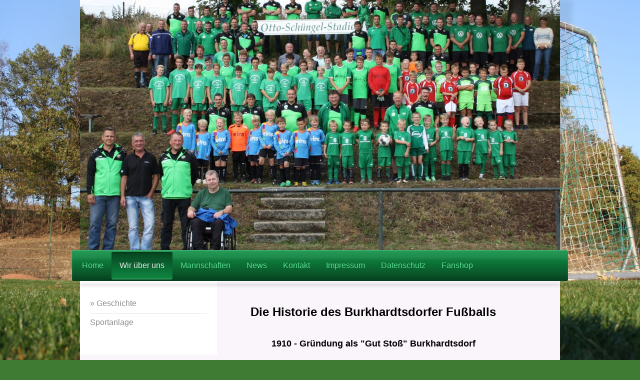

--- FILE ---
content_type: text/html; charset=UTF-8
request_url: https://www.fsv-burkhardtsdorf.de/wir-%C3%BCber-uns/geschichte/
body_size: 9826
content:
<!DOCTYPE html>
<html lang="de"  ><head prefix="og: http://ogp.me/ns# fb: http://ogp.me/ns/fb# business: http://ogp.me/ns/business#">
    <meta http-equiv="Content-Type" content="text/html; charset=utf-8"/>
    <meta name="generator" content="IONOS MyWebsite"/>
        
    <link rel="dns-prefetch" href="//cdn.website-start.de/"/>
    <link rel="dns-prefetch" href="//101.mod.mywebsite-editor.com"/>
    <link rel="dns-prefetch" href="https://101.sb.mywebsite-editor.com/"/>
    <link rel="shortcut icon" href="https://www.fsv-burkhardtsdorf.de/s/misc/favicon.png?1511911259"/>
        <link rel="apple-touch-icon" href="https://www.fsv-burkhardtsdorf.de/s/misc/touchicon.png?1511911259"/>
        <title>FSV Burkhardtsdorf 1910 e.V. - Geschichte</title>
    <style type="text/css">@media screen and (max-device-width: 1024px) {.diyw a.switchViewWeb {display: inline !important;}}</style>
    <style type="text/css">@media screen and (min-device-width: 1024px) {
            .mediumScreenDisabled { display:block }
            .smallScreenDisabled { display:block }
        }
        @media screen and (max-device-width: 1024px) { .mediumScreenDisabled { display:none } }
        @media screen and (max-device-width: 568px) { .smallScreenDisabled { display:none } }
                @media screen and (min-width: 1024px) {
            .mobilepreview .mediumScreenDisabled { display:block }
            .mobilepreview .smallScreenDisabled { display:block }
        }
        @media screen and (max-width: 1024px) { .mobilepreview .mediumScreenDisabled { display:none } }
        @media screen and (max-width: 568px) { .mobilepreview .smallScreenDisabled { display:none } }</style>
    <meta name="viewport" content="width=device-width, initial-scale=1, maximum-scale=1, minimal-ui"/>

<meta name="format-detection" content="telephone=no"/>
        <meta name="keywords" content="Fussball, FSV Burkhardtsdorf"/>
            <meta name="description" content="Neue Seite"/>
            <meta name="robots" content="index,follow"/>
        <link href="//cdn.website-start.de/templates/2033/style.css?1758547156484" rel="stylesheet" type="text/css"/>
    <link href="https://www.fsv-burkhardtsdorf.de/s/style/theming.css?1731567277" rel="stylesheet" type="text/css"/>
    <link href="//cdn.website-start.de/app/cdn/min/group/web.css?1758547156484" rel="stylesheet" type="text/css"/>
<link href="//cdn.website-start.de/app/cdn/min/moduleserver/css/de_DE/common,shoppingbasket?1758547156484" rel="stylesheet" type="text/css"/>
    <link href="//cdn.website-start.de/app/cdn/min/group/mobilenavigation.css?1758547156484" rel="stylesheet" type="text/css"/>
    <link href="https://101.sb.mywebsite-editor.com/app/logstate2-css.php?site=843078958&amp;t=1767939197" rel="stylesheet" type="text/css"/>

<script type="text/javascript">
    /* <![CDATA[ */
var stagingMode = '';
    /* ]]> */
</script>
<script src="https://101.sb.mywebsite-editor.com/app/logstate-js.php?site=843078958&amp;t=1767939197"></script>

    <link href="//cdn.website-start.de/templates/2033/print.css?1758547156484" rel="stylesheet" media="print" type="text/css"/>
    <script type="text/javascript">
    /* <![CDATA[ */
    var systemurl = 'https://101.sb.mywebsite-editor.com/';
    var webPath = '/';
    var proxyName = '';
    var webServerName = 'www.fsv-burkhardtsdorf.de';
    var sslServerUrl = 'https://www.fsv-burkhardtsdorf.de';
    var nonSslServerUrl = 'http://www.fsv-burkhardtsdorf.de';
    var webserverProtocol = 'http://';
    var nghScriptsUrlPrefix = '//101.mod.mywebsite-editor.com';
    var sessionNamespace = 'DIY_SB';
    var jimdoData = {
        cdnUrl:  '//cdn.website-start.de/',
        messages: {
            lightBox: {
    image : 'Bild',
    of: 'von'
}

        },
        isTrial: 0,
        pageId: 2084884    };
    var script_basisID = "843078958";

    diy = window.diy || {};
    diy.web = diy.web || {};

        diy.web.jsBaseUrl = "//cdn.website-start.de/s/build/";

    diy.context = diy.context || {};
    diy.context.type = diy.context.type || 'web';
    /* ]]> */
</script>

<script type="text/javascript" src="//cdn.website-start.de/app/cdn/min/group/web.js?1758547156484" crossorigin="anonymous"></script><script type="text/javascript" src="//cdn.website-start.de/s/build/web.bundle.js?1758547156484" crossorigin="anonymous"></script><script type="text/javascript" src="//cdn.website-start.de/app/cdn/min/group/mobilenavigation.js?1758547156484" crossorigin="anonymous"></script><script src="//cdn.website-start.de/app/cdn/min/moduleserver/js/de_DE/common,shoppingbasket?1758547156484"></script>
<script type="text/javascript" src="https://cdn.website-start.de/proxy/apps/a1tvb2/resource/dependencies/"></script><script type="text/javascript">
                    if (typeof require !== 'undefined') {
                        require.config({
                            waitSeconds : 10,
                            baseUrl : 'https://cdn.website-start.de/proxy/apps/a1tvb2/js/'
                        });
                    }
                </script><script type="text/javascript">if (window.jQuery) {window.jQuery_1and1 = window.jQuery;}</script>

<script type="text/javascript" src="http://www.fussball.de/static/layout/fbde2/egm//js/widget2.js">
</script>
<script type="text/javascript">if (window.jQuery_1and1) {window.jQuery = window.jQuery_1and1;}</script>
<script type="text/javascript" src="//cdn.website-start.de/app/cdn/min/group/pfcsupport.js?1758547156484" crossorigin="anonymous"></script>    <meta property="og:type" content="business.business"/>
    <meta property="og:url" content="https://www.fsv-burkhardtsdorf.de/wir-über-uns/geschichte/"/>
    <meta property="og:title" content="FSV Burkhardtsdorf 1910 e.V. - Geschichte"/>
            <meta property="og:description" content="Neue Seite"/>
                <meta property="og:image" content="https://www.fsv-burkhardtsdorf.de/s/img/emotionheader.jpg"/>
        <meta property="business:contact_data:country_name" content="Deutschland"/>
    <meta property="business:contact_data:street_address" content="Am Sportplatz 32a"/>
    <meta property="business:contact_data:locality" content="Burkhardtsdorf"/>
    
    <meta property="business:contact_data:email" content="webmaster@fsv-burkhardtsdorf.de"/>
    <meta property="business:contact_data:postal_code" content="09235"/>
    <meta property="business:contact_data:phone_number" content=" +49 3721/22919"/>
    
    
</head>


<body class="body diyBgActive  cc-pagemode-default diyfeSidebarLeft diy-market-de_DE" data-pageid="2084884" id="page-2084884">
    
    <div class="diyw">
        <div class="diyweb">
	<div class="diyfeMobileNav">
		
<nav id="diyfeMobileNav" class="diyfeCA diyfeCA2" role="navigation">
    <a title="Navigation aufklappen/zuklappen">Navigation aufklappen/zuklappen</a>
    <ul class="mainNav1"><li class=" hasSubNavigation"><a data-page-id="2084871" href="https://www.fsv-burkhardtsdorf.de/" class=" level_1"><span>Home</span></a></li><li class="parent hasSubNavigation"><a data-page-id="2084874" href="https://www.fsv-burkhardtsdorf.de/wir-über-uns/" class="parent level_1"><span>Wir über uns</span></a><span class="diyfeDropDownSubOpener">&nbsp;</span><div class="diyfeDropDownSubList diyfeCA diyfeCA3"><ul class="mainNav2"><li class="current hasSubNavigation"><a data-page-id="2084884" href="https://www.fsv-burkhardtsdorf.de/wir-über-uns/geschichte/" class="current level_2"><span>Geschichte</span></a></li><li class=" hasSubNavigation"><a data-page-id="2084885" href="https://www.fsv-burkhardtsdorf.de/wir-über-uns/sportanlage/" class=" level_2"><span>Sportanlage</span></a></li></ul></div></li><li class=" hasSubNavigation"><a data-page-id="2084878" href="https://www.fsv-burkhardtsdorf.de/mannschaften/" class=" level_1"><span>Mannschaften</span></a><span class="diyfeDropDownSubOpener">&nbsp;</span><div class="diyfeDropDownSubList diyfeCA diyfeCA3"><ul class="mainNav2"><li class=" hasSubNavigation"><a data-page-id="2084880" href="https://www.fsv-burkhardtsdorf.de/mannschaften/männer/" class=" level_2"><span>Männer</span></a><span class="diyfeDropDownSubOpener">&nbsp;</span><div class="diyfeDropDownSubList diyfeCA diyfeCA3"><ul class="mainNav3"><li class=" hasSubNavigation"><a data-page-id="2101915" href="https://www.fsv-burkhardtsdorf.de/mannschaften/männer/1-männermannschaft/" class=" level_3"><span>1.Männermannschaft</span></a></li><li class=" hasSubNavigation"><a data-page-id="2101916" href="https://www.fsv-burkhardtsdorf.de/mannschaften/männer/2-männermannschaft/" class=" level_3"><span>2.Männermannschaft</span></a></li></ul></div></li><li class=" hasSubNavigation"><a data-page-id="2084896" href="https://www.fsv-burkhardtsdorf.de/mannschaften/junioren/" class=" level_2"><span>Junioren</span></a><span class="diyfeDropDownSubOpener">&nbsp;</span><div class="diyfeDropDownSubList diyfeCA diyfeCA3"><ul class="mainNav3"><li class=" hasSubNavigation"><a data-page-id="2101921" href="https://www.fsv-burkhardtsdorf.de/mannschaften/junioren/a-junioren/" class=" level_3"><span>A-Junioren</span></a></li><li class=" hasSubNavigation"><a data-page-id="2101922" href="https://www.fsv-burkhardtsdorf.de/mannschaften/junioren/b-junioren/" class=" level_3"><span>B-Junioren</span></a></li><li class=" hasSubNavigation"><a data-page-id="2101925" href="https://www.fsv-burkhardtsdorf.de/mannschaften/junioren/c-junioren/" class=" level_3"><span>C-Junioren</span></a></li><li class=" hasSubNavigation"><a data-page-id="2101926" href="https://www.fsv-burkhardtsdorf.de/mannschaften/junioren/d-junioren/" class=" level_3"><span>D-Junioren</span></a></li><li class=" hasSubNavigation"><a data-page-id="2101927" href="https://www.fsv-burkhardtsdorf.de/mannschaften/junioren/e-junioren/" class=" level_3"><span>E-Junioren</span></a></li><li class=" hasSubNavigation"><a data-page-id="2101929" href="https://www.fsv-burkhardtsdorf.de/mannschaften/junioren/f-junioren/" class=" level_3"><span>F-Junioren</span></a></li><li class=" hasSubNavigation"><a data-page-id="2101930" href="https://www.fsv-burkhardtsdorf.de/mannschaften/junioren/bambinis/" class=" level_3"><span>Bambinis</span></a></li></ul></div></li></ul></div></li><li class=" hasSubNavigation"><a data-page-id="2084879" href="https://www.fsv-burkhardtsdorf.de/news/" class=" level_1"><span>News</span></a></li><li class=" hasSubNavigation"><a data-page-id="2084872" href="https://www.fsv-burkhardtsdorf.de/kontakt/" class=" level_1"><span>Kontakt</span></a></li><li class=" hasSubNavigation"><a data-page-id="2084873" href="https://www.fsv-burkhardtsdorf.de/impressum/" class=" level_1"><span>Impressum</span></a></li><li class=" hasSubNavigation"><a data-page-id="2128783" href="https://www.fsv-burkhardtsdorf.de/datenschutz/" class=" level_1"><span>Datenschutz</span></a></li><li class=" hasSubNavigation"><a data-page-id="2189981" href="https://www.fsv-burkhardtsdorf.de/fanshop/" class=" level_1"><span>Fanshop</span></a><span class="diyfeDropDownSubOpener">&nbsp;</span><div class="diyfeDropDownSubList diyfeCA diyfeCA3"><ul class="mainNav2"><li class=" hasSubNavigation"><a data-page-id="2189986" href="https://www.fsv-burkhardtsdorf.de/fanshop/bestellformular/" class=" level_2"><span>Bestellformular</span></a></li><li class=" hasSubNavigation"><a data-page-id="2189985" href="https://www.fsv-burkhardtsdorf.de/fanshop/hinweise/" class=" level_2"><span>Hinweise</span></a></li></ul></div></li></ul></nav>
	</div>
	<div class="diywebContainer">
		<div class="diywebEmotionHeader">
			<div class="diywebLiveArea">
				
<style type="text/css" media="all">
.diyw div#emotion-header {
        max-width: 960px;
        max-height: 500px;
                background: #EEEEEE;
    }

.diyw div#emotion-header-title-bg {
    left: 0%;
    top: 20%;
    width: 100%;
    height: 15%;

    background-color: #FFFFFF;
    opacity: 0.50;
    filter: alpha(opacity = 50);
    display: none;}
.diyw img#emotion-header-logo {
    left: 1.00%;
    top: 0.04%;
    background: transparent;
                border: 1px solid #CCCCCC;
        padding: 0px;
                display: none;
    }

.diyw div#emotion-header strong#emotion-header-title {
    left: 20%;
    top: 20%;
    color: #000000;
        font: normal normal 24px/120% Helvetica, 'Helvetica Neue', 'Trebuchet MS', sans-serif;
}

.diyw div#emotion-no-bg-container{
    max-height: 500px;
}

.diyw div#emotion-no-bg-container .emotion-no-bg-height {
    margin-top: 52.08%;
}
</style>
<div id="emotion-header" data-action="loadView" data-params="active" data-imagescount="8">
            <img src="https://www.fsv-burkhardtsdorf.de/s/img/emotionheader.jpg?1670418019.960px.500px" id="emotion-header-img" alt=""/>
            
        <div id="ehSlideshowPlaceholder">
            <div id="ehSlideShow">
                <div class="slide-container">
                                        <div style="background-color: #EEEEEE">
                            <img src="https://www.fsv-burkhardtsdorf.de/s/img/emotionheader.jpg?1670418019.960px.500px" alt=""/>
                        </div>
                                    </div>
            </div>
        </div>


        <script type="text/javascript">
        //<![CDATA[
                diy.module.emotionHeader.slideShow.init({ slides: [{"url":"https:\/\/www.fsv-burkhardtsdorf.de\/s\/img\/emotionheader.jpg?1670418019.960px.500px","image_alt":"","bgColor":"#EEEEEE"},{"url":"https:\/\/www.fsv-burkhardtsdorf.de\/s\/img\/emotionheader_1.JPG?1670418019.960px.500px","image_alt":"","bgColor":"#EEEEEE"},{"url":"https:\/\/www.fsv-burkhardtsdorf.de\/s\/img\/emotionheader_2.JPG?1670418019.960px.500px","image_alt":"","bgColor":"#EEEEEE"},{"url":"https:\/\/www.fsv-burkhardtsdorf.de\/s\/img\/emotionheader_3.jpg?1670418019.960px.500px","image_alt":"","bgColor":"#EEEEEE"},{"url":"https:\/\/www.fsv-burkhardtsdorf.de\/s\/img\/emotionheader_4.jpg?1670418019.960px.500px","image_alt":"","bgColor":"#EEEEEE"},{"url":"https:\/\/www.fsv-burkhardtsdorf.de\/s\/img\/emotionheader_5.jpg?1670418019.960px.500px","image_alt":"","bgColor":"#EEEEEE"},{"url":"https:\/\/www.fsv-burkhardtsdorf.de\/s\/img\/emotionheader_6.jpg?1670418019.960px.500px","image_alt":"","bgColor":"#EEEEEE"},{"url":"https:\/\/www.fsv-burkhardtsdorf.de\/s\/img\/emotionheader_7.jpg?1670418019.960px.500px","image_alt":"","bgColor":"#EEEEEE"}] });
        //]]>
        </script>

    
            
        
            
    
            <strong id="emotion-header-title" style="text-align: left"></strong>
                    <div class="notranslate">
                <svg xmlns="http://www.w3.org/2000/svg" version="1.1" id="emotion-header-title-svg" viewBox="0 0 960 500" preserveAspectRatio="xMinYMin meet"><text style="font-family:Helvetica, 'Helvetica Neue', 'Trebuchet MS', sans-serif;font-size:24px;font-style:normal;font-weight:normal;fill:#000000;line-height:1.2em;"><tspan x="0" style="text-anchor: start" dy="0.95em"> </tspan></text></svg>
            </div>
            
    
    <script type="text/javascript">
    //<![CDATA[
    (function ($) {
        function enableSvgTitle() {
                        var titleSvg = $('svg#emotion-header-title-svg'),
                titleHtml = $('#emotion-header-title'),
                emoWidthAbs = 960,
                emoHeightAbs = 500,
                offsetParent,
                titlePosition,
                svgBoxWidth,
                svgBoxHeight;

                        if (titleSvg.length && titleHtml.length) {
                offsetParent = titleHtml.offsetParent();
                titlePosition = titleHtml.position();
                svgBoxWidth = titleHtml.width();
                svgBoxHeight = titleHtml.height();

                                titleSvg.get(0).setAttribute('viewBox', '0 0 ' + svgBoxWidth + ' ' + svgBoxHeight);
                titleSvg.css({
                   left: Math.roundTo(100 * titlePosition.left / offsetParent.width(), 3) + '%',
                   top: Math.roundTo(100 * titlePosition.top / offsetParent.height(), 3) + '%',
                   width: Math.roundTo(100 * svgBoxWidth / emoWidthAbs, 3) + '%',
                   height: Math.roundTo(100 * svgBoxHeight / emoHeightAbs, 3) + '%'
                });

                titleHtml.css('visibility','hidden');
                titleSvg.css('visibility','visible');
            }
        }

        
            var posFunc = function($, overrideSize) {
                var elems = [], containerWidth, containerHeight;
                                    elems.push({
                        selector: '#emotion-header-title',
                        overrideSize: true,
                        horPos: 86.98,
                        vertPos: 66.3                    });
                    lastTitleWidth = $('#emotion-header-title').width();
                                                elems.push({
                    selector: '#emotion-header-title-bg',
                    horPos: 0,
                    vertPos: 23.49                });
                                
                containerWidth = parseInt('960');
                containerHeight = parseInt('500');

                for (var i = 0; i < elems.length; ++i) {
                    var el = elems[i],
                        $el = $(el.selector),
                        pos = {
                            left: el.horPos,
                            top: el.vertPos
                        };
                    if (!$el.length) continue;
                    var anchorPos = $el.anchorPosition();
                    anchorPos.$container = $('#emotion-header');

                    if (overrideSize === true || el.overrideSize === true) {
                        anchorPos.setContainerSize(containerWidth, containerHeight);
                    } else {
                        anchorPos.setContainerSize(null, null);
                    }

                    var pxPos = anchorPos.fromAnchorPosition(pos),
                        pcPos = anchorPos.toPercentPosition(pxPos);

                    var elPos = {};
                    if (!isNaN(parseFloat(pcPos.top)) && isFinite(pcPos.top)) {
                        elPos.top = pcPos.top + '%';
                    }
                    if (!isNaN(parseFloat(pcPos.left)) && isFinite(pcPos.left)) {
                        elPos.left = pcPos.left + '%';
                    }
                    $el.css(elPos);
                }

                // switch to svg title
                enableSvgTitle();
            };

                        var $emotionImg = jQuery('#emotion-header-img');
            if ($emotionImg.length > 0) {
                // first position the element based on stored size
                posFunc(jQuery, true);

                // trigger reposition using the real size when the element is loaded
                var ehLoadEvTriggered = false;
                $emotionImg.one('load', function(){
                    posFunc(jQuery);
                    ehLoadEvTriggered = true;
                                        diy.module.emotionHeader.slideShow.start();
                                    }).each(function() {
                                        if(this.complete || typeof this.complete === 'undefined') {
                        jQuery(this).load();
                    }
                });

                                noLoadTriggeredTimeoutId = setTimeout(function() {
                    if (!ehLoadEvTriggered) {
                        posFunc(jQuery);
                    }
                    window.clearTimeout(noLoadTriggeredTimeoutId)
                }, 5000);//after 5 seconds
            } else {
                jQuery(function(){
                    posFunc(jQuery);
                });
            }

                        if (jQuery.isBrowser && jQuery.isBrowser.ie8) {
                var longTitleRepositionCalls = 0;
                longTitleRepositionInterval = setInterval(function() {
                    if (lastTitleWidth > 0 && lastTitleWidth != jQuery('#emotion-header-title').width()) {
                        posFunc(jQuery);
                    }
                    longTitleRepositionCalls++;
                    // try this for 5 seconds
                    if (longTitleRepositionCalls === 5) {
                        window.clearInterval(longTitleRepositionInterval);
                    }
                }, 1000);//each 1 second
            }

            }(jQuery));
    //]]>
    </script>

    </div>

			</div>
		</div>
		<div class="diywebHeader">
			<div class="diywebNav diywebNavMain diywebNav123 diyfeCA diyfeCA2">
				<div class="diywebLiveArea">
					<div class="webnavigation"><ul id="mainNav1" class="mainNav1"><li class="navTopItemGroup_1"><a data-page-id="2084871" href="https://www.fsv-burkhardtsdorf.de/" class="level_1"><span>Home</span></a></li><li class="navTopItemGroup_2"><a data-page-id="2084874" href="https://www.fsv-burkhardtsdorf.de/wir-über-uns/" class="parent level_1"><span>Wir über uns</span></a></li><li><ul id="mainNav2" class="mainNav2"><li class="navTopItemGroup_2"><a data-page-id="2084884" href="https://www.fsv-burkhardtsdorf.de/wir-über-uns/geschichte/" class="current level_2"><span>Geschichte</span></a></li><li class="navTopItemGroup_2"><a data-page-id="2084885" href="https://www.fsv-burkhardtsdorf.de/wir-über-uns/sportanlage/" class="level_2"><span>Sportanlage</span></a></li></ul></li><li class="navTopItemGroup_3"><a data-page-id="2084878" href="https://www.fsv-burkhardtsdorf.de/mannschaften/" class="level_1"><span>Mannschaften</span></a></li><li class="navTopItemGroup_4"><a data-page-id="2084879" href="https://www.fsv-burkhardtsdorf.de/news/" class="level_1"><span>News</span></a></li><li class="navTopItemGroup_5"><a data-page-id="2084872" href="https://www.fsv-burkhardtsdorf.de/kontakt/" class="level_1"><span>Kontakt</span></a></li><li class="navTopItemGroup_6"><a data-page-id="2084873" href="https://www.fsv-burkhardtsdorf.de/impressum/" class="level_1"><span>Impressum</span></a></li><li class="navTopItemGroup_7"><a data-page-id="2128783" href="https://www.fsv-burkhardtsdorf.de/datenschutz/" class="level_1"><span>Datenschutz</span></a></li><li class="navTopItemGroup_8"><a data-page-id="2189981" href="https://www.fsv-burkhardtsdorf.de/fanshop/" class="level_1"><span>Fanshop</span></a></li></ul></div>
				</div>
			</div>
		</div>
		<div class="diywebContent diyfeCA diyfeCA1">
			<div class="diywebLiveArea">
				<div class="diywebMain">
					<div class="diywebGutter">
						
        <div id="content_area">
        	<div id="content_start"></div>
        	
        
        <div id="matrix_2637911" class="sortable-matrix" data-matrixId="2637911"><div class="n module-type-text diyfeLiveArea "> <h1 style="text-align: center;"><span style="font-size:24px;"><span style="color: rgb(0, 0, 0);">Die Historie des Burkhardtsdorfer Fußballs</span></span></h1> </div><div class="n module-type-text diyfeLiveArea "> <h2 style="text-align: center;"><span style="color:#000000;"><span style="font-size: 18px;">1910 - Gründung als "Gut Stoß" Burkhardtsdorf</span></span></h2> </div><div class="n module-type-text diyfeLiveArea "> <p style="text-align: justify;"><span style="color:#000000;">Schon einige Zeit vor der Gründung der Sektion Fußball wurde zwischen den Turnern in Burkhardtsdorf Fußball gespielt. Hier wurde dann auch
das Interesse geweckt eine Sektion Fußball im Turn- und Sportverein Burkhardtsdorf 1865 zu gründen. Im Jahre 1910 war es dann soweit, in „Roschers - Gaststätte“ wurde die Fußballriege „Gut Stoß“ ins
Leben gerufen.</span></p> </div><div class="n module-type-imageSubtitle diyfeLiveArea "> <div class="clearover imageSubtitle" id="imageSubtitle-29744897">
    <div class="align-container align-center" style="max-width: 379px">
        <a class="imagewrapper" href="https://www.fsv-burkhardtsdorf.de/s/cc_images/teaserbox_67265523.jpg?t=1514458351" rel="lightbox[29744897]">
            <img id="image_67265523" src="https://www.fsv-burkhardtsdorf.de/s/cc_images/cache_67265523.jpg?t=1514458351" alt="" style="max-width: 379px; height:auto"/>
        </a>

        
    </div>

</div>

<script type="text/javascript">
//<![CDATA[
jQuery(function($) {
    var $target = $('#imageSubtitle-29744897');

    if ($.fn.swipebox && Modernizr.touch) {
        $target
            .find('a[rel*="lightbox"]')
            .addClass('swipebox')
            .swipebox();
    } else {
        $target.tinyLightbox({
            item: 'a[rel*="lightbox"]',
            cycle: false,
            hideNavigation: true
        });
    }
});
//]]>
</script>
 </div><div class="n module-type-text diyfeLiveArea "> <p style="text-align: justify;"><span style="color:#000000;">Leider war von den Bauern im Dorf kein Land zu bekommen, deshalb begann man mit dem Sportplatzbau auf dem Niklasberg. Da die Spielfläche
nicht allzu groß war, wurde der Sportplatz im Volksmund das "Handtuch" genannt. Bis 1924 mussten die Fußballer von ihrem Umkleidelokal "Roschers Gaststätte" über fünf Minuten den Berg bis zum
"Handtuch" hoch marschieren. Erst 1924 erhielten die Burkhardtsdorfer Fußballer eine Umkleidemöglichkeit am Sportplatz in Form eines ausgedienten Eisenbahnwagens. Es soll ein mächtiges Pferdegespann
gewesen sein, das diesen Wagen auf den Berg transportierte. Die Spiele, die in dieser Zeit ausgetragen wurden, waren Vergleichskämpfe mit anderen Ortschaften.</span></p> </div><div class="n module-type-imageSubtitle diyfeLiveArea "> <div class="clearover imageSubtitle" id="imageSubtitle-27299399">
    <div class="align-container align-center" style="max-width: 378px">
        <a class="imagewrapper" href="https://www.fsv-burkhardtsdorf.de/s/cc_images/teaserbox_61030752.jpg?t=1487316722" rel="lightbox[27299399]">
            <img id="image_61030752" src="https://www.fsv-burkhardtsdorf.de/s/cc_images/cache_61030752.jpg?t=1487316722" alt="" style="max-width: 378px; height:auto"/>
        </a>

        
    </div>

</div>

<script type="text/javascript">
//<![CDATA[
jQuery(function($) {
    var $target = $('#imageSubtitle-27299399');

    if ($.fn.swipebox && Modernizr.touch) {
        $target
            .find('a[rel*="lightbox"]')
            .addClass('swipebox')
            .swipebox();
    } else {
        $target.tinyLightbox({
            item: 'a[rel*="lightbox"]',
            cycle: false,
            hideNavigation: true
        });
    }
});
//]]>
</script>
 </div><div class="n module-type-text diyfeLiveArea "> <p style="text-align: justify;"><span style="color:#000000;">Da in der Folgezeit das Interesse am Fußball in allen Altersklassen anstieg, reichte der Sportplatz am Niklasberg nicht mehr aus. So wurde
1931 mit dem Bau eines Sportplatzes auf einem anderen Berg ca. 150 m oberhalb der Gaststätte "Elysium" begonnen. Das "Elysium" stellte zugleich auch die notwendigen Umkleidekabinen zur
Verfügung.</span></p> </div><div class="n module-type-text diyfeLiveArea "> <h2 style="text-align: center;"><span style="color:#000000;"><span style="font-size: 18px;">1919 - Umbenennung in "Eichenkranz" Burkhardtsdorf</span></span></h2> </div><div class="n module-type-imageSubtitle diyfeLiveArea "> <div class="clearover imageSubtitle" id="imageSubtitle-29744923">
    <div class="align-container align-center" style="max-width: 393px">
        <a class="imagewrapper" href="https://www.fsv-burkhardtsdorf.de/s/cc_images/teaserbox_67265528.jpg?t=1514458485" rel="lightbox[29744923]">
            <img id="image_67265528" src="https://www.fsv-burkhardtsdorf.de/s/cc_images/cache_67265528.jpg?t=1514458485" alt="" style="max-width: 393px; height:auto"/>
        </a>

        
    </div>

</div>

<script type="text/javascript">
//<![CDATA[
jQuery(function($) {
    var $target = $('#imageSubtitle-29744923');

    if ($.fn.swipebox && Modernizr.touch) {
        $target
            .find('a[rel*="lightbox"]')
            .addClass('swipebox')
            .swipebox();
    } else {
        $target.tinyLightbox({
            item: 'a[rel*="lightbox"]',
            cycle: false,
            hideNavigation: true
        });
    }
});
//]]>
</script>
 </div><div class="n module-type-text diyfeLiveArea "> <h2 style="text-align: center;"><span style="color:#000000;"><span style="font-size: 18px;">1945 - Neugründung als Sportgemeinschaft Burkhardtsdorf</span></span></h2> </div><div class="n module-type-text diyfeLiveArea "> <p style="text-align: justify;"><span style="color:#000000;">Während des 2. Weltkrieges bis 1945 ruhte erneut der Spielbetrieb der Männermannschaften und auch diesmal kehrten einige Spieler nicht aus
dem Krieg zurück. Doch bereits im Juni 1945 standen wieder elf Spieler auf dem Platz. In der Folge organisierte sich der Spielbetrieb neu und die Männermannschaft schaffte 1948 den Aufstieg in die 1.
Kreisklasse. Dort spielte man unter dem Namen Sportgemeinschaft Burkhardtsdorf.</span></p> </div><div class="n module-type-imageSubtitle diyfeLiveArea "> <div class="clearover imageSubtitle" id="imageSubtitle-29744930">
    <div class="align-container align-center" style="max-width: 393px">
        <a class="imagewrapper" href="https://www.fsv-burkhardtsdorf.de/s/cc_images/teaserbox_67265529.jpg?t=1514458558" rel="lightbox[29744930]">
            <img id="image_67265529" src="https://www.fsv-burkhardtsdorf.de/s/cc_images/cache_67265529.jpg?t=1514458558" alt="" style="max-width: 393px; height:auto"/>
        </a>

        
    </div>

</div>

<script type="text/javascript">
//<![CDATA[
jQuery(function($) {
    var $target = $('#imageSubtitle-29744930');

    if ($.fn.swipebox && Modernizr.touch) {
        $target
            .find('a[rel*="lightbox"]')
            .addClass('swipebox')
            .swipebox();
    } else {
        $target.tinyLightbox({
            item: 'a[rel*="lightbox"]',
            cycle: false,
            hideNavigation: true
        });
    }
});
//]]>
</script>
 </div><div class="n module-type-text diyfeLiveArea "> <h2 style="text-align: center;"><span style="color:#000000;"><span style="font-size: 18px;">1955 - Umbenennung in BSG "Fortschritt" Burkhardtsdorf</span></span></h2> </div><div class="n module-type-text diyfeLiveArea "> <p><span style="color:#000000;">1955 wurde die Sportgemeinschaft in eine Betriebssportgemeinschaft mit dem Namen "Fortschritt" umgewandelt.</span></p> </div><div class="n module-type-imageSubtitle diyfeLiveArea "> <div class="clearover imageSubtitle" id="imageSubtitle-29744937">
    <div class="align-container align-center" style="max-width: 393px">
        <a class="imagewrapper" href="https://www.fsv-burkhardtsdorf.de/s/cc_images/teaserbox_67265578.jpg?t=1514458627" rel="lightbox[29744937]">
            <img id="image_67265578" src="https://www.fsv-burkhardtsdorf.de/s/cc_images/cache_67265578.jpg?t=1514458627" alt="" style="max-width: 393px; height:auto"/>
        </a>

        
    </div>

</div>

<script type="text/javascript">
//<![CDATA[
jQuery(function($) {
    var $target = $('#imageSubtitle-29744937');

    if ($.fn.swipebox && Modernizr.touch) {
        $target
            .find('a[rel*="lightbox"]')
            .addClass('swipebox')
            .swipebox();
    } else {
        $target.tinyLightbox({
            item: 'a[rel*="lightbox"]',
            cycle: false,
            hideNavigation: true
        });
    }
});
//]]>
</script>
 </div><div class="n module-type-text diyfeLiveArea "> <h2 style="text-align: center;"><span style="color:#000000;"><span style="font-size: 18px;">1965 - Umbenennung in BSG "Chemie" Burkhardtsdorf</span></span></h2> </div><div class="n module-type-text diyfeLiveArea "> <p style="text-align: justify;"><span style="color:#000000;">1965 übernahm der halbstaatliche Betrieb, die Firma "Otto Schüngel", die Sportgemeinschaft mit dem Namen BSG "Chemie"
Burkhardtsdorf.</span></p> </div><div class="n module-type-imageSubtitle diyfeLiveArea "> <div class="clearover imageSubtitle" id="imageSubtitle-27299457">
    <div class="align-container align-center" style="max-width: 393px">
        <a class="imagewrapper" href="https://www.fsv-burkhardtsdorf.de/s/cc_images/teaserbox_61030769.jpg?t=1487316806" rel="lightbox[27299457]">
            <img id="image_61030769" src="https://www.fsv-burkhardtsdorf.de/s/cc_images/cache_61030769.jpg?t=1487316806" alt="" style="max-width: 393px; height:auto"/>
        </a>

        
    </div>

</div>

<script type="text/javascript">
//<![CDATA[
jQuery(function($) {
    var $target = $('#imageSubtitle-27299457');

    if ($.fn.swipebox && Modernizr.touch) {
        $target
            .find('a[rel*="lightbox"]')
            .addClass('swipebox')
            .swipebox();
    } else {
        $target.tinyLightbox({
            item: 'a[rel*="lightbox"]',
            cycle: false,
            hideNavigation: true
        });
    }
});
//]]>
</script>
 </div><div class="n module-type-text diyfeLiveArea "> <p style="text-align: justify;"><span style="color:#000000;">1965 konnten auch die neuen Umkleidekabinen am "Elysium" eingeweiht werden. Die Mittel zum Bau erarbeiteten sich die Sportler selbst. Im
Auftrag der Gemeinde rissen die Fußballer ein altes Geschäftshaus neben der Sparkasse weg und für den Lohn von 6000 Mark konnte der Rohbau am "Elysium" geschaffen werden. Fünf Fußballmannschaften
waren zu dieser Zeit im Spielbetrieb und der vorhandene 1931 gebaute Sportplatz reichte bald nicht mehr aus. 1969 schaffte die 1. Männermannschaft zum ersten Mal den Aufstieg in die
Bezirksklasse.</span></p> </div><div class="n module-type-text diyfeLiveArea "> <h2 style="text-align: center;"><span style="color:#000000;"><span style="font-size: 18px;">Die Aufstiegsmannschaft 1969</span></span></h2> </div><div class="n module-type-imageSubtitle diyfeLiveArea "> <div class="clearover imageSubtitle" id="imageSubtitle-29744956">
    <div class="align-container align-center" style="max-width: 378px">
        <a class="imagewrapper" href="https://www.fsv-burkhardtsdorf.de/s/cc_images/teaserbox_67265704.jpg?t=1514458744" rel="lightbox[29744956]">
            <img id="image_67265704" src="https://www.fsv-burkhardtsdorf.de/s/cc_images/cache_67265704.jpg?t=1514458744" alt="" style="max-width: 378px; height:auto"/>
        </a>

        
    </div>

</div>

<script type="text/javascript">
//<![CDATA[
jQuery(function($) {
    var $target = $('#imageSubtitle-29744956');

    if ($.fn.swipebox && Modernizr.touch) {
        $target
            .find('a[rel*="lightbox"]')
            .addClass('swipebox')
            .swipebox();
    } else {
        $target.tinyLightbox({
            item: 'a[rel*="lightbox"]',
            cycle: false,
            hideNavigation: true
        });
    }
});
//]]>
</script>
 </div><div class="n module-type-text diyfeLiveArea "> <p style="text-align: justify;"><span style="color:#000000;">So wurde 1969 beim Gemeinderat der Antrag zum Bau eines Rasenplatzes gestellt. Nach der Genehmigung begann der Bau auf dem Gelände des
alten Handballplatzes neben dem Hartplatz. Im Jahr 1976 erfolgte die Einweihung dieser Sportanlage, die seit dem 20.05.2006 "Otto-Schüngel-Stadion" heißt. Im Jahr 2001 wurde der danebenliegende 1931
errichtete Sportplatz ebenfalls zu einem modernen Hartplatz umgebaut.</span></p> </div><div class="n module-type-imageSubtitle diyfeLiveArea "> <div class="clearover imageSubtitle" id="imageSubtitle-29744981">
    <div class="align-container align-center" style="max-width: 368px">
        <a class="imagewrapper" href="https://www.fsv-burkhardtsdorf.de/s/cc_images/teaserbox_67265723.jpg?t=1514458864" rel="lightbox[29744981]">
            <img id="image_67265723" src="https://www.fsv-burkhardtsdorf.de/s/cc_images/cache_67265723.jpg?t=1514458864" alt="" style="max-width: 368px; height:auto"/>
        </a>

        
    </div>

</div>

<script type="text/javascript">
//<![CDATA[
jQuery(function($) {
    var $target = $('#imageSubtitle-29744981');

    if ($.fn.swipebox && Modernizr.touch) {
        $target
            .find('a[rel*="lightbox"]')
            .addClass('swipebox')
            .swipebox();
    } else {
        $target.tinyLightbox({
            item: 'a[rel*="lightbox"]',
            cycle: false,
            hideNavigation: true
        });
    }
});
//]]>
</script>
 </div><div class="n module-type-text diyfeLiveArea "> <p style="text-align: justify;"><span style="color:#000000;">1987 schaffte die 1. Männermannschaft zum zweiten Mal den Aufstieg in die Bezirksklasse. 1990, zur Wende, stieg die Mannschaft wieder in
die damalige 1. Kreisklasse ab. Den jeweiligen Wiederaufstieg in die Bezirksklasse schaffte die 1. Männermannschaft jeweils in den Jahren 1997, 2001, 2003, und 2009.</span></p> </div><div class="n module-type-imageSubtitle diyfeLiveArea "> <div class="clearover imageSubtitle" id="imageSubtitle-29744990">
    <div class="align-container align-center" style="max-width: 373px">
        <a class="imagewrapper" href="https://www.fsv-burkhardtsdorf.de/s/cc_images/teaserbox_67265724.jpg?t=1514458908" rel="lightbox[29744990]">
            <img id="image_67265724" src="https://www.fsv-burkhardtsdorf.de/s/cc_images/cache_67265724.jpg?t=1514458908" alt="" style="max-width: 373px; height:auto"/>
        </a>

        
    </div>

</div>

<script type="text/javascript">
//<![CDATA[
jQuery(function($) {
    var $target = $('#imageSubtitle-29744990');

    if ($.fn.swipebox && Modernizr.touch) {
        $target
            .find('a[rel*="lightbox"]')
            .addClass('swipebox')
            .swipebox();
    } else {
        $target.tinyLightbox({
            item: 'a[rel*="lightbox"]',
            cycle: false,
            hideNavigation: true
        });
    }
});
//]]>
</script>
 </div><div class="n module-type-text diyfeLiveArea "> <h3 style="text-align: center;"><span style="color:#000000;"><span style="font-size: 18px;">1990 - Neugründung als FSV Burkhardtsdorf 1910 e. V.</span></span></h3> </div><div class="n module-type-text diyfeLiveArea "> <p style="text-align: justify;"><span style="color:#000000;">Im Jahr 1990 wurde die Sektion Fußball eigenständig, löste sich aus dem TSV 1865 Burkhardtsdorf heraus und heißt seit dem FSV
Burkhardtsdorf 1910 e.V".<br/>
1. Vorsitzender des FSV Burkhardtsdorf 1910 e. V. war bis zum Jahr 2006 Sportfreund Gunter Mende.<br/>
Seit 2006 ist Sportfreund Ulrich Püschmann 1. Vorsitzender.</span></p> </div><div class="n module-type-text diyfeLiveArea "> <h3 style="text-align: center;"><span style="color:#000000;"><span style="font-size: 18px;">Die Aufstiegsmannschaft 1997</span></span></h3> </div><div class="n module-type-text diyfeLiveArea "> <p style="text-align: justify;"><span style="color:#000000;">Zum ersten Mal nach der politischen Wende wurde 1997 der Aufstieg in die Bezirksklasse geschafft. Nach dem Abstieg 1990 und einigen
durchwachsenen Jahren in der 1. Kreisklasse bzw. in der Kreisliga, in denen man gegen den Abstieg spielte, gelang 1997 der dritte Aufstieg in die Bezirksklasse. Besonderen Anteil daran hatte Maik
Faßl. Das Burkhardtsdorfer Urgestein, der das Fußballspielen im Nachwuchs von Burkhardtsdorf erlernte, kam 1995 von der damaligen Regionalligamannschaft des FC Erzgebirge Aue zum FSV Burkhardtsdorf
1910 e.V. zurück.</span></p> </div><div class="n module-type-imageSubtitle diyfeLiveArea "> <div class="clearover imageSubtitle" id="imageSubtitle-29745014">
    <div class="align-container align-center" style="max-width: 383px">
        <a class="imagewrapper" href="https://www.fsv-burkhardtsdorf.de/s/cc_images/teaserbox_67265832.jpg?t=1514459076" rel="lightbox[29745014]">
            <img id="image_67265832" src="https://www.fsv-burkhardtsdorf.de/s/cc_images/cache_67265832.jpg?t=1514459076" alt="" style="max-width: 383px; height:auto"/>
        </a>

        
    </div>

</div>

<script type="text/javascript">
//<![CDATA[
jQuery(function($) {
    var $target = $('#imageSubtitle-29745014');

    if ($.fn.swipebox && Modernizr.touch) {
        $target
            .find('a[rel*="lightbox"]')
            .addClass('swipebox')
            .swipebox();
    } else {
        $target.tinyLightbox({
            item: 'a[rel*="lightbox"]',
            cycle: false,
            hideNavigation: true
        });
    }
});
//]]>
</script>
 </div><div class="n module-type-text diyfeLiveArea "> <h3 style="text-align: center;"><span style="color:#000000;"><span style="font-size: 18px;">Saison 2010/2011</span></span></h3> </div><div class="n module-type-imageSubtitle diyfeLiveArea "> <div class="clearover imageSubtitle" id="imageSubtitle-29745082">
    <div class="align-container align-center" style="max-width: 393px">
        <a class="imagewrapper" href="https://www.fsv-burkhardtsdorf.de/s/cc_images/teaserbox_67265850.jpg?t=1514459155" rel="lightbox[29745082]">
            <img id="image_67265850" src="https://www.fsv-burkhardtsdorf.de/s/cc_images/cache_67265850.jpg?t=1514459155" alt="" style="max-width: 393px; height:auto"/>
        </a>

        
    </div>

</div>

<script type="text/javascript">
//<![CDATA[
jQuery(function($) {
    var $target = $('#imageSubtitle-29745082');

    if ($.fn.swipebox && Modernizr.touch) {
        $target
            .find('a[rel*="lightbox"]')
            .addClass('swipebox')
            .swipebox();
    } else {
        $target.tinyLightbox({
            item: 'a[rel*="lightbox"]',
            cycle: false,
            hideNavigation: true
        });
    }
});
//]]>
</script>
 </div><div class="n module-type-text diyfeLiveArea "> <p style="text-align: justify;"><span style="color:#000000;">In der zweiten Bezirksklassesaison belegte die Mannschaft nach furiosem Schlussspurt mit fünf Siegen in Folge noch den 8. Platz mit 41
Punkten und 62:63 Toren.<br/>
In der Saison waren die Trainer Maik Fassl, Jürgen Bähringer und Holger Lohs tätig.</span></p> </div><div class="n module-type-text diyfeLiveArea "> <h3 style="text-align: center;"><span style="color:#000000;"><span style="font-size: 18px;">Saison 2011/2012</span></span></h3> </div><div class="n module-type-imageSubtitle diyfeLiveArea "> <div class="clearover imageSubtitle" id="imageSubtitle-29745087">
    <div class="align-container align-center" style="max-width: 388px">
        <a class="imagewrapper" href="https://www.fsv-burkhardtsdorf.de/s/cc_images/teaserbox_67265855.jpg?t=1514459248" rel="lightbox[29745087]">
            <img id="image_67265855" src="https://www.fsv-burkhardtsdorf.de/s/cc_images/cache_67265855.jpg?t=1514459248" alt="" style="max-width: 388px; height:auto"/>
        </a>

        
    </div>

</div>

<script type="text/javascript">
//<![CDATA[
jQuery(function($) {
    var $target = $('#imageSubtitle-29745087');

    if ($.fn.swipebox && Modernizr.touch) {
        $target
            .find('a[rel*="lightbox"]')
            .addClass('swipebox')
            .swipebox();
    } else {
        $target.tinyLightbox({
            item: 'a[rel*="lightbox"]',
            cycle: false,
            hideNavigation: true
        });
    }
});
//]]>
</script>
 </div><div class="n module-type-text diyfeLiveArea "> <p><span style="color:#000000;">In der Erzgebirgssparkassen-Liga belegte die Mannschaft den 7. Platz mit 38 Punkten und 52:55 Toren.</span></p> </div><div class="n module-type-text diyfeLiveArea "> <h3 style="text-align: center;"><span style="color:#000000;"><span style="font-size: 18px;">Saison 2012/2013</span></span></h3> </div><div class="n module-type-imageSubtitle diyfeLiveArea "> <div class="clearover imageSubtitle" id="imageSubtitle-29745093">
    <div class="align-container align-center" style="max-width: 393px">
        <a class="imagewrapper" href="https://www.fsv-burkhardtsdorf.de/s/cc_images/teaserbox_67266054.jpg?t=1514459331" rel="lightbox[29745093]">
            <img id="image_67266054" src="https://www.fsv-burkhardtsdorf.de/s/cc_images/cache_67266054.jpg?t=1514459331" alt="" style="max-width: 393px; height:auto"/>
        </a>

        
    </div>

</div>

<script type="text/javascript">
//<![CDATA[
jQuery(function($) {
    var $target = $('#imageSubtitle-29745093');

    if ($.fn.swipebox && Modernizr.touch) {
        $target
            .find('a[rel*="lightbox"]')
            .addClass('swipebox')
            .swipebox();
    } else {
        $target.tinyLightbox({
            item: 'a[rel*="lightbox"]',
            cycle: false,
            hideNavigation: true
        });
    }
});
//]]>
</script>
 </div><div class="n module-type-text diyfeLiveArea "> <p style="text-align: justify;"><span style="color:#000000;">In der Erzgebirgssparkassen-Liga belegte die Mannschaft den 10. Platz mit 36 Punkten und 43:54 Toren.</span></p> </div><div class="n module-type-text diyfeLiveArea "> <h3 style="text-align: center;"><span style="color:#000000;"><span style="font-size: 18px;">Saison 2013/2014</span></span></h3> </div><div class="n module-type-imageSubtitle diyfeLiveArea "> <div class="clearover imageSubtitle" id="imageSubtitle-29745099">
    <div class="align-container align-center" style="max-width: 393px">
        <a class="imagewrapper" href="https://www.fsv-burkhardtsdorf.de/s/cc_images/teaserbox_67266055.jpg?t=1514459395" rel="lightbox[29745099]">
            <img id="image_67266055" src="https://www.fsv-burkhardtsdorf.de/s/cc_images/cache_67266055.jpg?t=1514459395" alt="" style="max-width: 393px; height:auto"/>
        </a>

        
    </div>

</div>

<script type="text/javascript">
//<![CDATA[
jQuery(function($) {
    var $target = $('#imageSubtitle-29745099');

    if ($.fn.swipebox && Modernizr.touch) {
        $target
            .find('a[rel*="lightbox"]')
            .addClass('swipebox')
            .swipebox();
    } else {
        $target.tinyLightbox({
            item: 'a[rel*="lightbox"]',
            cycle: false,
            hideNavigation: true
        });
    }
});
//]]>
</script>
 </div><div class="n module-type-text diyfeLiveArea "> <p style="text-align: justify;"><span style="color:#000000;">In der Erzgebirgssparkassen-Liga belegte die 1.Mannschaft den 4. Platz mit 51 Punkten und 68:32 Toren.</span></p> </div><div class="n module-type-imageSubtitle diyfeLiveArea "> <div class="clearover imageSubtitle" id="imageSubtitle-29745108">
    <div class="align-container align-center" style="max-width: 393px">
        <a class="imagewrapper" href="https://www.fsv-burkhardtsdorf.de/s/cc_images/teaserbox_67266056.jpg?t=1514459444" rel="lightbox[29745108]">
            <img id="image_67266056" src="https://www.fsv-burkhardtsdorf.de/s/cc_images/cache_67266056.jpg?t=1514459444" alt="" style="max-width: 393px; height:auto"/>
        </a>

        
    </div>

</div>

<script type="text/javascript">
//<![CDATA[
jQuery(function($) {
    var $target = $('#imageSubtitle-29745108');

    if ($.fn.swipebox && Modernizr.touch) {
        $target
            .find('a[rel*="lightbox"]')
            .addClass('swipebox')
            .swipebox();
    } else {
        $target.tinyLightbox({
            item: 'a[rel*="lightbox"]',
            cycle: false,
            hideNavigation: true
        });
    }
});
//]]>
</script>
 </div><div class="n module-type-text diyfeLiveArea "> <p style="text-align: justify;"><span style="color:#000000;">In der 1.Kreisklasse belegte die 2.Mannschaft den 14. Platz mit 13 Punkten und 24:72 Toren.</span></p> </div><div class="n module-type-text diyfeLiveArea "> <h3 style="text-align: center;"><span style="color:#000000;"><span style="font-size: 18px;">Saison 2014/2015</span></span></h3> </div><div class="n module-type-imageSubtitle diyfeLiveArea "> <div class="clearover imageSubtitle" id="imageSubtitle-29745116">
    <div class="align-container align-center" style="max-width: 393px">
        <a class="imagewrapper" href="https://www.fsv-burkhardtsdorf.de/s/cc_images/teaserbox_67266058.jpg?t=1514459491" rel="lightbox[29745116]">
            <img id="image_67266058" src="https://www.fsv-burkhardtsdorf.de/s/cc_images/cache_67266058.jpg?t=1514459491" alt="" style="max-width: 393px; height:auto"/>
        </a>

        
    </div>

</div>

<script type="text/javascript">
//<![CDATA[
jQuery(function($) {
    var $target = $('#imageSubtitle-29745116');

    if ($.fn.swipebox && Modernizr.touch) {
        $target
            .find('a[rel*="lightbox"]')
            .addClass('swipebox')
            .swipebox();
    } else {
        $target.tinyLightbox({
            item: 'a[rel*="lightbox"]',
            cycle: false,
            hideNavigation: true
        });
    }
});
//]]>
</script>
 </div><div class="n module-type-text diyfeLiveArea "> <p style="text-align: justify;"><span style="color:#000000;">In der Erzgebirgssparkassen-Liga belegte die 1.Mannschaft den 1. Platz mit 69 Punkten und 82:31 Toren.</span></p> </div><div class="n module-type-text diyfeLiveArea "> <h3 style="text-align: center;"><span style="color:#000000;"><span style="font-size: 18px;">Saison 2015/2016</span></span></h3> </div><div class="n module-type-imageSubtitle diyfeLiveArea "> <div class="clearover imageSubtitle" id="imageSubtitle-29745124">
    <div class="align-container align-center" style="max-width: 398px">
        <a class="imagewrapper" href="https://www.fsv-burkhardtsdorf.de/s/cc_images/teaserbox_67266059.jpg?t=1514459544" rel="lightbox[29745124]">
            <img id="image_67266059" src="https://www.fsv-burkhardtsdorf.de/s/cc_images/cache_67266059.jpg?t=1514459544" alt="" style="max-width: 398px; height:auto"/>
        </a>

        
    </div>

</div>

<script type="text/javascript">
//<![CDATA[
jQuery(function($) {
    var $target = $('#imageSubtitle-29745124');

    if ($.fn.swipebox && Modernizr.touch) {
        $target
            .find('a[rel*="lightbox"]')
            .addClass('swipebox')
            .swipebox();
    } else {
        $target.tinyLightbox({
            item: 'a[rel*="lightbox"]',
            cycle: false,
            hideNavigation: true
        });
    }
});
//]]>
</script>
 </div><div class="n module-type-text diyfeLiveArea "> <p style="text-align: justify;"><span style="color:#000000;">In der Landesklasse West belegte die 1.Mannschaft den 9. Platz mit 43 Punkten und 54:61 Toren.</span></p> </div><div class="n module-type-text diyfeLiveArea "> <p style="text-align: center;"><strong><span style="color:#000000;"><span style="font-size:18px;">Saison 2016/2017</span></span></strong></p> </div><div class="n module-type-imageSubtitle diyfeLiveArea "> <div class="clearover imageSubtitle" id="imageSubtitle-29745129">
    <div class="align-container align-center" style="max-width: 403px">
        <a class="imagewrapper" href="https://www.fsv-burkhardtsdorf.de/s/cc_images/teaserbox_67266061.jpg?t=1514459631" rel="lightbox[29745129]">
            <img id="image_67266061" src="https://www.fsv-burkhardtsdorf.de/s/cc_images/cache_67266061.jpg?t=1514459631" alt="" style="max-width: 403px; height:auto"/>
        </a>

        
    </div>

</div>

<script type="text/javascript">
//<![CDATA[
jQuery(function($) {
    var $target = $('#imageSubtitle-29745129');

    if ($.fn.swipebox && Modernizr.touch) {
        $target
            .find('a[rel*="lightbox"]')
            .addClass('swipebox')
            .swipebox();
    } else {
        $target.tinyLightbox({
            item: 'a[rel*="lightbox"]',
            cycle: false,
            hideNavigation: true
        });
    }
});
//]]>
</script>
 </div><div class="n module-type-text diyfeLiveArea "> <p><span style="color:#000000;">Nach zweijähriger Zugehörigkeit zur zweithöchsten Spielklasse Sachsen war der Abstieg hauptsächlich durch zahlreiche Ausfälle von Leistungsträgern über den gesamten
Saisonverlauf nicht zu verhindern.</span></p> </div><div class="n module-type-text diyfeLiveArea "> <p style="text-align: center;"><span style="font-size:18px;"><strong><span style="color:#000000;">Saison 2017/2018</span></strong></span></p> </div><div class="n module-type-imageSubtitle diyfeLiveArea "> <div class="clearover imageSubtitle" id="imageSubtitle-30995259">
    <div class="align-container align-center" style="max-width: 403px">
        <a class="imagewrapper" href="https://www.fsv-burkhardtsdorf.de/s/cc_images/teaserbox_70444904.JPG?t=1534064591" rel="lightbox[30995259]">
            <img id="image_70444904" src="https://www.fsv-burkhardtsdorf.de/s/cc_images/cache_70444904.JPG?t=1534064591" alt="" style="max-width: 403px; height:auto"/>
        </a>

        
    </div>

</div>

<script type="text/javascript">
//<![CDATA[
jQuery(function($) {
    var $target = $('#imageSubtitle-30995259');

    if ($.fn.swipebox && Modernizr.touch) {
        $target
            .find('a[rel*="lightbox"]')
            .addClass('swipebox')
            .swipebox();
    } else {
        $target.tinyLightbox({
            item: 'a[rel*="lightbox"]',
            cycle: false,
            hideNavigation: true
        });
    }
});
//]]>
</script>
 </div><div class="n module-type-text diyfeLiveArea "> <p><span style="text-align:justify;"><span style="background-color:#ffffff;"><span style="color:#000000;">In der Erzgebirgssparkassen-Liga belegte die 1.Mannschaft den 7. Platz mit 36
Punkten.</span></span></span></p> </div><div class="n module-type-text diyfeLiveArea "> <p><a href="https://www.fsv-burkhardtsdorf.de/wir-über-uns/geschichte/" target="_self"><span style="color:#000000;">Top</span></a></p> </div></div>
        
        
        </div>
					</div>
				</div>
				<div class="diywebSecondary diyfeCA diyfeCA3">
					<div class="diywebNav diywebNav23">
						<div class="diywebGutter">
							<div class="webnavigation"><ul id="mainNav2" class="mainNav2"><li class="navTopItemGroup_0"><a data-page-id="2084884" href="https://www.fsv-burkhardtsdorf.de/wir-über-uns/geschichte/" class="current level_2"><span>Geschichte</span></a></li><li class="navTopItemGroup_0"><a data-page-id="2084885" href="https://www.fsv-burkhardtsdorf.de/wir-über-uns/sportanlage/" class="level_2"><span>Sportanlage</span></a></li></ul></div>
						</div>
					</div>
					<div class="diywebSidebar">
						<div class="diywebGutter">
							<div id="matrix_2637889" class="sortable-matrix" data-matrixId="2637889"></div>
						</div>
					</div><!-- .diywebSidebar -->
				</div><!-- .diywebSecondary -->
			</div>
		</div><!-- .diywebContent -->
		<div class="diywebFooter">
			<div class="diywebLiveArea">
				<div class="diywebGutter">
					<div id="contentfooter">
    <div class="leftrow">
                        <a rel="nofollow" href="javascript:window.print();">
                    <img class="inline" height="14" width="18" src="//cdn.website-start.de/s/img/cc/printer.gif" alt=""/>
                    Druckversion                </a> <span class="footer-separator">|</span>
                <a href="https://www.fsv-burkhardtsdorf.de/sitemap/">Sitemap</a>
                        <br/> copyright@ FSV-Burkhardtsdorf 1910 e.V.
            </div>
    <script type="text/javascript">
        window.diy.ux.Captcha.locales = {
            generateNewCode: 'Neuen Code generieren',
            enterCode: 'Bitte geben Sie den Code ein'
        };
        window.diy.ux.Cap2.locales = {
            generateNewCode: 'Neuen Code generieren',
            enterCode: 'Bitte geben Sie den Code ein'
        };
    </script>
    <div class="rightrow">
                <p><a class="diyw switchViewWeb" href="javascript:switchView('desktop');">Webansicht</a><a class="diyw switchViewMobile" href="javascript:switchView('mobile');">Mobile-Ansicht</a></p>
                <span class="loggedin">
            <a rel="nofollow" id="logout" href="https://101.sb.mywebsite-editor.com/app/cms/logout.php">Logout</a> <span class="footer-separator">|</span>
            <a rel="nofollow" id="edit" href="https://101.sb.mywebsite-editor.com/app/843078958/2084884/">Seite bearbeiten</a>
        </span>
    </div>
</div>


				</div>
			</div>
		</div><!-- .diywebFooter -->
	</div><!-- .diywebContainer -->
</div><!-- .diyweb -->    </div>

            <div id="mobile-infobar-spacer"></div>
<table id="mobile-infobar" class="light"><tbody><tr>
                <td class="mobile-infobar-button mobile-infobar-button-email" style="width: 50%"><a href="mailto:webmaster@fsv-burkhardtsdorf.de" class="mobile-infobar-link">
            <span class="mobile-infobar-icon-box">
                <svg xmlns="http://www.w3.org/2000/svg" class="mobile-infobar-icon" preserveAspectRatio="xMidYMid"><path d="M13.472 7.327L20 .8v12.89l-6.528-6.363zm-4.735.158L1.252 0h17.47l-7.485 7.485c-.69.69-1.81.69-2.5 0zM0 13.667V.83l6.502 6.5L0 13.668zM1.192 14l6.066-5.912 1.288 1.288c.795.794 2.083.794 2.878 0l1.293-1.293L18.79 14H1.19z"/></svg>
            </span><br/>
            <span class="mobile-infobar-text">E-Mail</span>
        </a></td>
                <td class="mobile-infobar-button mobile-infobar-button-address" style="width: 50%"><a href="https://maps.apple.com/?daddr=Am+Sportplatz+32a%2C+Burkhardtsdorf%2C+09235" class="mobile-infobar-link">
            <span class="mobile-infobar-icon-box">
                <svg xmlns="http://www.w3.org/2000/svg" class="mobile-infobar-icon" preserveAspectRatio="xMidYMid"><path d="M19.692 10.738l-8.954 8.954c-.412.412-1.08.412-1.492 0L.292 10.738c-.412-.412-.412-1.08 0-1.492L9.246.292c.412-.412 1.08-.412 1.492 0l8.954 8.954c.412.412.412 1.08 0 1.492zM12 6v2H8c-.552 0-1 .448-1 1v5c0 .552.448 1 1 1s1-.448 1-1v-4h3v2l3-3-3-3z"/></svg>
            </span><br/>
            <span class="mobile-infobar-text">Anfahrt</span>
        </a></td>
    </tr></tbody></table>

    
    </body>


<!-- rendered at Tue, 25 Nov 2025 07:00:03 +0100 -->
</html>
